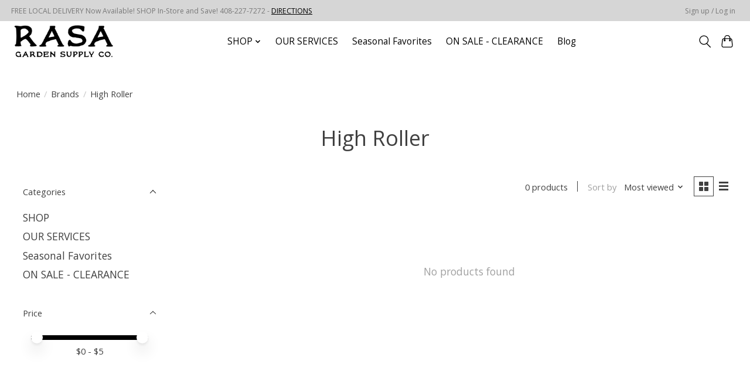

--- FILE ---
content_type: text/html;charset=utf-8
request_url: https://www.rasahydroponics.com/brands/high-roller/
body_size: 10588
content:
<!DOCTYPE html>
<html lang="us">
  <head>
    <meta charset="utf-8"/>
<!-- [START] 'blocks/head.rain' -->
<!--

  (c) 2008-2026 Lightspeed Netherlands B.V.
  http://www.lightspeedhq.com
  Generated: 20-01-2026 @ 11:30:25

-->
<link rel="canonical" href="https://www.rasahydroponics.com/brands/high-roller/"/>
<link rel="alternate" href="https://www.rasahydroponics.com/index.rss" type="application/rss+xml" title="New products"/>
<meta name="robots" content="noodp,noydir"/>
<meta name="google-site-verification" content="rA4MZ6DBcspwh5CMIJytiDGw3Kt6zkk0QKonaXOHzro"/>
<meta property="og:url" content="https://www.rasahydroponics.com/brands/high-roller/?source=facebook"/>
<meta property="og:site_name" content="RASA Garden Supply Company"/>
<meta property="og:title" content="High Roller"/>
<meta property="og:description" content="Supplier of Greenhouse, Indoor, and Organic Garden Supplies. Amazing Soil Blends, Compost, Amendments, Plant Lighting, Environmental Control, and Hydroponic Sys"/>
<!--[if lt IE 9]>
<script src="https://cdn.shoplightspeed.com/assets/html5shiv.js?2025-02-20"></script>
<![endif]-->
<!-- [END] 'blocks/head.rain' -->
    
    
    <title>High Roller - RASA Garden Supply Company</title>
    <meta name="description" content="Supplier of Greenhouse, Indoor, and Organic Garden Supplies. Amazing Soil Blends, Compost, Amendments, Plant Lighting, Environmental Control, and Hydroponic Sys" />
    <meta name="keywords" content="High, Roller, led grow light,microgreens,organic soil,organic amendments,coconut coir,foxfarm,soil,soilless,coco perlite,nutrients,plants,growing,garden,farm,indoor,grow,fan,dehumidifier." />
    <meta http-equiv="X-UA-Compatible" content="IE=edge">
    <meta name="viewport" content="width=device-width, initial-scale=1">
    <meta name="apple-mobile-web-app-capable" content="yes">
    <meta name="apple-mobile-web-app-status-bar-style" content="black">
    
    <script>document.getElementsByTagName("html")[0].className += " js";</script>

    <link rel="shortcut icon" href="https://cdn.shoplightspeed.com/shops/607958/themes/13296/v/1045953/assets/favicon.png?20250319152101" type="image/x-icon" />
    <link href='//fonts.googleapis.com/css?family=Open%20Sans:400,300,600&display=swap' rel='stylesheet' type='text/css'>
    <link href='//fonts.googleapis.com/css?family=Open%20Sans:400,300,600&display=swap' rel='stylesheet' type='text/css'>
    <link rel="stylesheet" href="https://cdn.shoplightspeed.com/assets/gui-2-0.css?2025-02-20" />
    <link rel="stylesheet" href="https://cdn.shoplightspeed.com/assets/gui-responsive-2-0.css?2025-02-20" />
    <link id="lightspeedframe" rel="stylesheet" href="https://cdn.shoplightspeed.com/shops/607958/themes/13296/assets/style.css?2025101322523920210104183204" />
    <!-- browsers not supporting CSS variables -->
    <script>
      if(!('CSS' in window) || !CSS.supports('color', 'var(--color-var)')) {var cfStyle = document.getElementById('lightspeedframe');if(cfStyle) {var href = cfStyle.getAttribute('href');href = href.replace('style.css', 'style-fallback.css');cfStyle.setAttribute('href', href);}}
    </script>
    <link rel="stylesheet" href="https://cdn.shoplightspeed.com/shops/607958/themes/13296/assets/settings.css?2025101322523920210104183204" />
    <link rel="stylesheet" href="https://cdn.shoplightspeed.com/shops/607958/themes/13296/assets/custom.css?2025101322523920210104183204" />

    <script src="https://cdn.shoplightspeed.com/assets/jquery-3-7-1.js?2025-02-20"></script>
    <script src="https://cdn.shoplightspeed.com/assets/jquery-ui-1-14-1.js?2025-02-20"></script>

  </head>
  <body>
    
          <header class="main-header main-header--mobile js-main-header position-relative">
  <div class="main-header__top-section">
    <div class="main-header__nav-grid justify-between@md container max-width-lg text-xs padding-y-xxs">
      <div>FREE LOCAL DELIVERY Now Available! SHOP In-Store and Save! 408-227-7272  -  <a href="https://www.rasahydroponics.com/service/">DIRECTIONS</a></div>
      <ul class="main-header__list flex-grow flex-basis-0 justify-end@md display@md">        
                
                        <li class="main-header__item"><a href="https://www.rasahydroponics.com/account/" class="main-header__link" title="My account">Sign up / Log in</a></li>
      </ul>
    </div>
  </div>
  <div class="main-header__mobile-content container max-width-lg">
          <a href="https://www.rasahydroponics.com/" class="main-header__logo" title="RASA Garden Supply Company Urban Garden Supplies San Jose CA">
        <img src="https://cdn.shoplightspeed.com/shops/607958/themes/13296/v/1043271/assets/logo.png?20250110030458" alt="RASA Garden Supply Company Urban Garden Supplies San Jose CA">
                <img src="https://cdn.shoplightspeed.com/shops/607958/themes/13296/assets/logo-white.png?2025101322523920210104183204" class="main-header__logo-white" alt="RASA Garden Supply Company Urban Garden Supplies San Jose CA">
              </a>
        
    <div class="flex items-center">
            <button class="reset main-header__mobile-btn js-tab-focus" aria-controls="cartDrawer">
        <svg class="icon" viewBox="0 0 24 25" fill="none"><title>Toggle cart</title><path d="M2.90171 9.65153C3.0797 8.00106 4.47293 6.75 6.13297 6.75H17.867C19.527 6.75 20.9203 8.00105 21.0982 9.65153L22.1767 19.6515C22.3839 21.5732 20.8783 23.25 18.9454 23.25H5.05454C3.1217 23.25 1.61603 21.5732 1.82328 19.6515L2.90171 9.65153Z" stroke="currentColor" stroke-width="1.5" fill="none"/>
        <path d="M7.19995 9.6001V5.7001C7.19995 2.88345 9.4833 0.600098 12.3 0.600098C15.1166 0.600098 17.4 2.88345 17.4 5.7001V9.6001" stroke="currentColor" stroke-width="1.5" fill="none"/>
        <circle cx="7.19996" cy="10.2001" r="1.8" fill="currentColor"/>
        <ellipse cx="17.4" cy="10.2001" rx="1.8" ry="1.8" fill="currentColor"/></svg>
        <span class="sr-only">Cart</span>
              </button>

      <button class="reset anim-menu-btn js-anim-menu-btn main-header__nav-control js-tab-focus" aria-label="Toggle menu">
        <i class="anim-menu-btn__icon anim-menu-btn__icon--close" aria-hidden="true"></i>
      </button>
    </div>
  </div>

  <div class="main-header__nav" role="navigation">
    <div class="main-header__nav-grid justify-between@md container max-width-lg">
      <div class="main-header__nav-logo-wrapper flex-shrink-0">
        
                  <a href="https://www.rasahydroponics.com/" class="main-header__logo" title="RASA Garden Supply Company Urban Garden Supplies San Jose CA">
            <img src="https://cdn.shoplightspeed.com/shops/607958/themes/13296/v/1043271/assets/logo.png?20250110030458" alt="RASA Garden Supply Company Urban Garden Supplies San Jose CA">
                        <img src="https://cdn.shoplightspeed.com/shops/607958/themes/13296/assets/logo-white.png?2025101322523920210104183204" class="main-header__logo-white" alt="RASA Garden Supply Company Urban Garden Supplies San Jose CA">
                      </a>
              </div>
      
      <form action="https://www.rasahydroponics.com/search/" method="get" role="search" class="padding-y-md hide@md">
        <label class="sr-only" for="searchInputMobile">Search</label>
        <input class="header-v3__nav-form-control form-control width-100%" value="" autocomplete="off" type="search" name="q" id="searchInputMobile" placeholder="Search...">
      </form>

      <ul class="main-header__list flex-grow flex-basis-0 flex-wrap justify-center@md">
        
        
                <li class="main-header__item js-main-nav__item">
          <a class="main-header__link js-main-nav__control" href="https://www.rasahydroponics.com/shop/">
            <span>SHOP</span>            <svg class="main-header__dropdown-icon icon" viewBox="0 0 16 16"><polygon fill="currentColor" points="8,11.4 2.6,6 4,4.6 8,8.6 12,4.6 13.4,6 "></polygon></svg>                        <i class="main-header__arrow-icon" aria-hidden="true">
              <svg class="icon" viewBox="0 0 16 16">
                <g class="icon__group" fill="none" stroke="currentColor" stroke-linecap="square" stroke-miterlimit="10" stroke-width="2">
                  <path d="M2 2l12 12" />
                  <path d="M14 2L2 14" />
                </g>
              </svg>
            </i>
                        
          </a>
                    <ul class="main-header__dropdown">
            <li class="main-header__dropdown-item"><a href="https://www.rasahydroponics.com/shop/" class="main-header__dropdown-link hide@md">All SHOP</a></li>
                        <li class="main-header__dropdown-item">
              <a class="main-header__dropdown-link" href="https://www.rasahydroponics.com/shop/seeds/">
                Seeds
                                              </a>

                          </li>
                        <li class="main-header__dropdown-item">
              <a class="main-header__dropdown-link" href="https://www.rasahydroponics.com/shop/beneficial-insects/">
                Beneficial Insects
                                              </a>

                          </li>
                        <li class="main-header__dropdown-item js-main-nav__item position-relative">
              <a class="main-header__dropdown-link js-main-nav__control flex justify-between " href="https://www.rasahydroponics.com/shop/seed-starting-cloning/">
                Seed Starting - Cloning
                <svg class="dropdown__desktop-icon icon" aria-hidden="true" viewBox="0 0 12 12"><polyline stroke-width="1" stroke="currentColor" fill="none" stroke-linecap="round" stroke-linejoin="round" points="3.5 0.5 9.5 6 3.5 11.5"></polyline></svg>                                <i class="main-header__arrow-icon" aria-hidden="true">
                  <svg class="icon" viewBox="0 0 16 16">
                    <g class="icon__group" fill="none" stroke="currentColor" stroke-linecap="square" stroke-miterlimit="10" stroke-width="2">
                      <path d="M2 2l12 12" />
                      <path d="M14 2L2 14" />
                    </g>
                  </svg>
                </i>
                              </a>

                            <ul class="main-header__dropdown">
                <li><a href="https://www.rasahydroponics.com/shop/seed-starting-cloning/" class="main-header__dropdown-link hide@md">All Seed Starting - Cloning</a></li>
                                <li><a class="main-header__dropdown-link" href="https://www.rasahydroponics.com/shop/seed-starting-cloning/lights-kits-stations/">Lights - Kits - Stations</a></li>
                                <li><a class="main-header__dropdown-link" href="https://www.rasahydroponics.com/shop/seed-starting-cloning/heat-mats/">Heat Mats</a></li>
                                <li><a class="main-header__dropdown-link" href="https://www.rasahydroponics.com/shop/seed-starting-cloning/labels-tools/">Labels - Tools</a></li>
                                <li><a class="main-header__dropdown-link" href="https://www.rasahydroponics.com/shop/seed-starting-cloning/starter-plugs-media/">Starter Plugs - Media</a></li>
                                <li><a class="main-header__dropdown-link" href="https://www.rasahydroponics.com/shop/seed-starting-cloning/rooting-hormone-cloning-solution/">Rooting Hormone - Cloning Solution</a></li>
                                <li><a class="main-header__dropdown-link" href="https://www.rasahydroponics.com/shop/seed-starting-cloning/propagation-trays-and-inserts/">Propagation Trays and Inserts</a></li>
                                <li><a class="main-header__dropdown-link" href="https://www.rasahydroponics.com/shop/seed-starting-cloning/humidity-domes/">Humidity Domes</a></li>
                                <li><a class="main-header__dropdown-link" href="https://www.rasahydroponics.com/shop/seed-starting-cloning/starter-plant-food/">Starter Plant Food</a></li>
                                <li><a class="main-header__dropdown-link" href="https://www.rasahydroponics.com/shop/seed-starting-cloning/starter-pots/">Starter Pots</a></li>
                                <li><a class="main-header__dropdown-link" href="https://www.rasahydroponics.com/shop/seed-starting-cloning/preventative-care/">Preventative Care</a></li>
                              </ul>
                          </li>
                        <li class="main-header__dropdown-item js-main-nav__item position-relative">
              <a class="main-header__dropdown-link js-main-nav__control flex justify-between " href="https://www.rasahydroponics.com/shop/growing-media/">
                Growing Media
                <svg class="dropdown__desktop-icon icon" aria-hidden="true" viewBox="0 0 12 12"><polyline stroke-width="1" stroke="currentColor" fill="none" stroke-linecap="round" stroke-linejoin="round" points="3.5 0.5 9.5 6 3.5 11.5"></polyline></svg>                                <i class="main-header__arrow-icon" aria-hidden="true">
                  <svg class="icon" viewBox="0 0 16 16">
                    <g class="icon__group" fill="none" stroke="currentColor" stroke-linecap="square" stroke-miterlimit="10" stroke-width="2">
                      <path d="M2 2l12 12" />
                      <path d="M14 2L2 14" />
                    </g>
                  </svg>
                </i>
                              </a>

                            <ul class="main-header__dropdown">
                <li><a href="https://www.rasahydroponics.com/shop/growing-media/" class="main-header__dropdown-link hide@md">All Growing Media</a></li>
                                <li><a class="main-header__dropdown-link" href="https://www.rasahydroponics.com/shop/growing-media/soil-testing-meters/">Soil Testing - Meters</a></li>
                                <li><a class="main-header__dropdown-link" href="https://www.rasahydroponics.com/shop/growing-media/soil/">Soil</a></li>
                                <li><a class="main-header__dropdown-link" href="https://www.rasahydroponics.com/shop/growing-media/bulk-soil/">Bulk Soil</a></li>
                                <li><a class="main-header__dropdown-link" href="https://www.rasahydroponics.com/shop/growing-media/soil-amendments-compost/">Soil Amendments - Compost</a></li>
                                <li><a class="main-header__dropdown-link" href="https://www.rasahydroponics.com/shop/growing-media/coco/">Coco</a></li>
                                <li><a class="main-header__dropdown-link" href="https://www.rasahydroponics.com/shop/growing-media/hydroton-lightweight-aggregate-leca/">Hydroton Lightweight Aggregate LECA</a></li>
                                <li><a class="main-header__dropdown-link" href="https://www.rasahydroponics.com/shop/growing-media/rockwool/">Rockwool</a></li>
                                <li><a class="main-header__dropdown-link" href="https://www.rasahydroponics.com/shop/growing-media/mulch-cover-crop-living-mulch/">Mulch - Cover Crop - Living Mulch</a></li>
                              </ul>
                          </li>
                        <li class="main-header__dropdown-item js-main-nav__item position-relative">
              <a class="main-header__dropdown-link js-main-nav__control flex justify-between " href="https://www.rasahydroponics.com/shop/pots-planters/">
                Pots - Planters
                <svg class="dropdown__desktop-icon icon" aria-hidden="true" viewBox="0 0 12 12"><polyline stroke-width="1" stroke="currentColor" fill="none" stroke-linecap="round" stroke-linejoin="round" points="3.5 0.5 9.5 6 3.5 11.5"></polyline></svg>                                <i class="main-header__arrow-icon" aria-hidden="true">
                  <svg class="icon" viewBox="0 0 16 16">
                    <g class="icon__group" fill="none" stroke="currentColor" stroke-linecap="square" stroke-miterlimit="10" stroke-width="2">
                      <path d="M2 2l12 12" />
                      <path d="M14 2L2 14" />
                    </g>
                  </svg>
                </i>
                              </a>

                            <ul class="main-header__dropdown">
                <li><a href="https://www.rasahydroponics.com/shop/pots-planters/" class="main-header__dropdown-link hide@md">All Pots - Planters</a></li>
                                <li><a class="main-header__dropdown-link" href="https://www.rasahydroponics.com/shop/pots-planters/planter-accessories/">Planter Accessories</a></li>
                                <li><a class="main-header__dropdown-link" href="https://www.rasahydroponics.com/shop/pots-planters/starter-pots/">Starter Pots</a></li>
                                <li><a class="main-header__dropdown-link" href="https://www.rasahydroponics.com/shop/pots-planters/biodegradable-pots/">Biodegradable Pots</a></li>
                                <li><a class="main-header__dropdown-link" href="https://www.rasahydroponics.com/shop/pots-planters/nursery-pots/">Nursery Pots</a></li>
                                <li><a class="main-header__dropdown-link" href="https://www.rasahydroponics.com/shop/pots-planters/fabric-pots/">Fabric Pots</a></li>
                                <li><a class="main-header__dropdown-link" href="https://www.rasahydroponics.com/shop/pots-planters/raised-beds/">Raised Beds</a></li>
                                <li><a class="main-header__dropdown-link" href="https://www.rasahydroponics.com/shop/pots-planters/decorative-planters/">Decorative Planters</a></li>
                                <li><a class="main-header__dropdown-link" href="https://www.rasahydroponics.com/shop/pots-planters/hanging-baskets/">Hanging Baskets</a></li>
                                <li><a class="main-header__dropdown-link" href="https://www.rasahydroponics.com/shop/pots-planters/hydroponics-pots/">Hydroponics Pots</a></li>
                              </ul>
                          </li>
                        <li class="main-header__dropdown-item js-main-nav__item position-relative">
              <a class="main-header__dropdown-link js-main-nav__control flex justify-between " href="https://www.rasahydroponics.com/shop/fertilizer-nutrients/">
                Fertilizer - Nutrients
                <svg class="dropdown__desktop-icon icon" aria-hidden="true" viewBox="0 0 12 12"><polyline stroke-width="1" stroke="currentColor" fill="none" stroke-linecap="round" stroke-linejoin="round" points="3.5 0.5 9.5 6 3.5 11.5"></polyline></svg>                                <i class="main-header__arrow-icon" aria-hidden="true">
                  <svg class="icon" viewBox="0 0 16 16">
                    <g class="icon__group" fill="none" stroke="currentColor" stroke-linecap="square" stroke-miterlimit="10" stroke-width="2">
                      <path d="M2 2l12 12" />
                      <path d="M14 2L2 14" />
                    </g>
                  </svg>
                </i>
                              </a>

                            <ul class="main-header__dropdown">
                <li><a href="https://www.rasahydroponics.com/shop/fertilizer-nutrients/" class="main-header__dropdown-link hide@md">All Fertilizer - Nutrients</a></li>
                                <li><a class="main-header__dropdown-link" href="https://www.rasahydroponics.com/shop/fertilizer-nutrients/liquid-nutrients/">Liquid Nutrients</a></li>
                                <li><a class="main-header__dropdown-link" href="https://www.rasahydroponics.com/shop/fertilizer-nutrients/soluble-powder/">Soluble Powder</a></li>
                                <li><a class="main-header__dropdown-link" href="https://www.rasahydroponics.com/shop/fertilizer-nutrients/granular-slow-release/">Granular Slow Release</a></li>
                              </ul>
                          </li>
                        <li class="main-header__dropdown-item">
              <a class="main-header__dropdown-link" href="https://www.rasahydroponics.com/shop/mushroom-cultivation/">
                Mushroom Cultivation
                                              </a>

                          </li>
                        <li class="main-header__dropdown-item js-main-nav__item position-relative">
              <a class="main-header__dropdown-link js-main-nav__control flex justify-between " href="https://www.rasahydroponics.com/shop/indoor-greenhouse-equipment/">
                Indoor - Greenhouse Equipment
                <svg class="dropdown__desktop-icon icon" aria-hidden="true" viewBox="0 0 12 12"><polyline stroke-width="1" stroke="currentColor" fill="none" stroke-linecap="round" stroke-linejoin="round" points="3.5 0.5 9.5 6 3.5 11.5"></polyline></svg>                                <i class="main-header__arrow-icon" aria-hidden="true">
                  <svg class="icon" viewBox="0 0 16 16">
                    <g class="icon__group" fill="none" stroke="currentColor" stroke-linecap="square" stroke-miterlimit="10" stroke-width="2">
                      <path d="M2 2l12 12" />
                      <path d="M14 2L2 14" />
                    </g>
                  </svg>
                </i>
                              </a>

                            <ul class="main-header__dropdown">
                <li><a href="https://www.rasahydroponics.com/shop/indoor-greenhouse-equipment/" class="main-header__dropdown-link hide@md">All Indoor - Greenhouse Equipment</a></li>
                                <li><a class="main-header__dropdown-link" href="https://www.rasahydroponics.com/shop/indoor-greenhouse-equipment/indoor-grow-tent-system-kits/">Indoor Grow Tent System KITS</a></li>
                                <li><a class="main-header__dropdown-link" href="https://www.rasahydroponics.com/shop/indoor-greenhouse-equipment/grow-tents/">Grow Tents</a></li>
                                <li><a class="main-header__dropdown-link" href="https://www.rasahydroponics.com/shop/indoor-greenhouse-equipment/timers-controllers/">Timers - Controllers</a></li>
                                <li><a class="main-header__dropdown-link" href="https://www.rasahydroponics.com/shop/indoor-greenhouse-equipment/grow-lights/">Grow Lights</a></li>
                                <li><a class="main-header__dropdown-link" href="https://www.rasahydroponics.com/shop/indoor-greenhouse-equipment/exhaust-fans-circulation-fans/">Exhaust Fans - Circulation Fans </a></li>
                                <li><a class="main-header__dropdown-link" href="https://www.rasahydroponics.com/shop/indoor-greenhouse-equipment/air-filtration-purification-odor/">Air Filtration - Purification - ODOR</a></li>
                                <li><a class="main-header__dropdown-link" href="https://www.rasahydroponics.com/shop/indoor-greenhouse-equipment/ducting-and-accessories/">Ducting and Accessories</a></li>
                                <li><a class="main-header__dropdown-link" href="https://www.rasahydroponics.com/shop/indoor-greenhouse-equipment/air-conditioners-heaters/">Air Conditioners - Heaters</a></li>
                                <li><a class="main-header__dropdown-link" href="https://www.rasahydroponics.com/shop/indoor-greenhouse-equipment/dehumidifiers-and-humidifiers/">Dehumidifiers and Humidifiers</a></li>
                                <li><a class="main-header__dropdown-link" href="https://www.rasahydroponics.com/shop/indoor-greenhouse-equipment/co2-supplementation/">Co2 Supplementation</a></li>
                                <li><a class="main-header__dropdown-link" href="https://www.rasahydroponics.com/shop/indoor-greenhouse-equipment/thermometers-hygrometers/">Thermometers-Hygrometers</a></li>
                              </ul>
                          </li>
                        <li class="main-header__dropdown-item js-main-nav__item position-relative">
              <a class="main-header__dropdown-link js-main-nav__control flex justify-between " href="https://www.rasahydroponics.com/shop/irrigation-water-quality/">
                Irrigation - Water Quality
                <svg class="dropdown__desktop-icon icon" aria-hidden="true" viewBox="0 0 12 12"><polyline stroke-width="1" stroke="currentColor" fill="none" stroke-linecap="round" stroke-linejoin="round" points="3.5 0.5 9.5 6 3.5 11.5"></polyline></svg>                                <i class="main-header__arrow-icon" aria-hidden="true">
                  <svg class="icon" viewBox="0 0 16 16">
                    <g class="icon__group" fill="none" stroke="currentColor" stroke-linecap="square" stroke-miterlimit="10" stroke-width="2">
                      <path d="M2 2l12 12" />
                      <path d="M14 2L2 14" />
                    </g>
                  </svg>
                </i>
                              </a>

                            <ul class="main-header__dropdown">
                <li><a href="https://www.rasahydroponics.com/shop/irrigation-water-quality/" class="main-header__dropdown-link hide@md">All Irrigation - Water Quality</a></li>
                                <li><a class="main-header__dropdown-link" href="https://www.rasahydroponics.com/shop/irrigation-water-quality/water-testers-meters-monitors/">Water Testers - Meters - Monitors</a></li>
                                <li><a class="main-header__dropdown-link" href="https://www.rasahydroponics.com/shop/irrigation-water-quality/water-filtration-and-fittings/">Water Filtration and Fittings</a></li>
                                <li><a class="main-header__dropdown-link" href="https://www.rasahydroponics.com/shop/irrigation-water-quality/hand-watering-tools/">Hand Watering Tools</a></li>
                                <li><a class="main-header__dropdown-link" href="https://www.rasahydroponics.com/shop/irrigation-water-quality/hydro-systems-trays-reservoirs/">Hydro Systems - Trays - Reservoirs</a></li>
                                <li><a class="main-header__dropdown-link" href="https://www.rasahydroponics.com/shop/irrigation-water-quality/irrigation-controllers-timers/">Irrigation Controllers - Timers</a></li>
                                <li><a class="main-header__dropdown-link" href="https://www.rasahydroponics.com/shop/irrigation-water-quality/water-pumps/">Water Pumps</a></li>
                                <li><a class="main-header__dropdown-link" href="https://www.rasahydroponics.com/shop/irrigation-water-quality/fertilizer-dosers-injectors/">Fertilizer Dosers - Injectors</a></li>
                                <li><a class="main-header__dropdown-link" href="https://www.rasahydroponics.com/shop/irrigation-water-quality/aeration-supplies/">Aeration Supplies</a></li>
                                <li><a class="main-header__dropdown-link" href="https://www.rasahydroponics.com/shop/irrigation-water-quality/irrigation-fittings-and-tubing/">Irrigation Fittings and Tubing</a></li>
                              </ul>
                          </li>
                        <li class="main-header__dropdown-item js-main-nav__item position-relative">
              <a class="main-header__dropdown-link js-main-nav__control flex justify-between " href="https://www.rasahydroponics.com/shop/pest-and-disease-control/">
                Pest and Disease Control
                <svg class="dropdown__desktop-icon icon" aria-hidden="true" viewBox="0 0 12 12"><polyline stroke-width="1" stroke="currentColor" fill="none" stroke-linecap="round" stroke-linejoin="round" points="3.5 0.5 9.5 6 3.5 11.5"></polyline></svg>                                <i class="main-header__arrow-icon" aria-hidden="true">
                  <svg class="icon" viewBox="0 0 16 16">
                    <g class="icon__group" fill="none" stroke="currentColor" stroke-linecap="square" stroke-miterlimit="10" stroke-width="2">
                      <path d="M2 2l12 12" />
                      <path d="M14 2L2 14" />
                    </g>
                  </svg>
                </i>
                              </a>

                            <ul class="main-header__dropdown">
                <li><a href="https://www.rasahydroponics.com/shop/pest-and-disease-control/" class="main-header__dropdown-link hide@md">All Pest and Disease Control</a></li>
                                <li><a class="main-header__dropdown-link" href="https://www.rasahydroponics.com/shop/pest-and-disease-control/insecticides/">Insecticides</a></li>
                                <li><a class="main-header__dropdown-link" href="https://www.rasahydroponics.com/shop/pest-and-disease-control/fungicides/">Fungicides</a></li>
                                <li><a class="main-header__dropdown-link" href="https://www.rasahydroponics.com/shop/pest-and-disease-control/herbicides-weed-killer/">Herbicides - Weed Killer</a></li>
                                <li><a class="main-header__dropdown-link" href="https://www.rasahydroponics.com/shop/pest-and-disease-control/bactericides/">Bactericides</a></li>
                                <li><a class="main-header__dropdown-link" href="https://www.rasahydroponics.com/shop/pest-and-disease-control/miticides/">Miticides</a></li>
                                <li><a class="main-header__dropdown-link" href="https://www.rasahydroponics.com/shop/pest-and-disease-control/traps-lures-repellents/">Traps - Lures - Repellents</a></li>
                                <li><a class="main-header__dropdown-link" href="https://www.rasahydroponics.com/shop/pest-and-disease-control/repellents/">Repellents</a></li>
                                <li><a class="main-header__dropdown-link" href="https://www.rasahydroponics.com/shop/pest-and-disease-control/guards-fencing/">Guards - Fencing</a></li>
                                <li><a class="main-header__dropdown-link" href="https://www.rasahydroponics.com/shop/pest-and-disease-control/sanitizers-cleaners/">Sanitizers - Cleaners</a></li>
                              </ul>
                          </li>
                        <li class="main-header__dropdown-item js-main-nav__item position-relative">
              <a class="main-header__dropdown-link js-main-nav__control flex justify-between " href="https://www.rasahydroponics.com/shop/harvest/">
                Harvest
                <svg class="dropdown__desktop-icon icon" aria-hidden="true" viewBox="0 0 12 12"><polyline stroke-width="1" stroke="currentColor" fill="none" stroke-linecap="round" stroke-linejoin="round" points="3.5 0.5 9.5 6 3.5 11.5"></polyline></svg>                                <i class="main-header__arrow-icon" aria-hidden="true">
                  <svg class="icon" viewBox="0 0 16 16">
                    <g class="icon__group" fill="none" stroke="currentColor" stroke-linecap="square" stroke-miterlimit="10" stroke-width="2">
                      <path d="M2 2l12 12" />
                      <path d="M14 2L2 14" />
                    </g>
                  </svg>
                </i>
                              </a>

                            <ul class="main-header__dropdown">
                <li><a href="https://www.rasahydroponics.com/shop/harvest/" class="main-header__dropdown-link hide@md">All Harvest</a></li>
                                <li><a class="main-header__dropdown-link" href="https://www.rasahydroponics.com/shop/harvest/dry-racks/">Dry Racks</a></li>
                                <li><a class="main-header__dropdown-link" href="https://www.rasahydroponics.com/shop/harvest/trimming-tools/">Trimming Tools</a></li>
                                <li><a class="main-header__dropdown-link" href="https://www.rasahydroponics.com/shop/harvest/food-storage/">Food Storage</a></li>
                                <li><a class="main-header__dropdown-link" href="https://www.rasahydroponics.com/shop/harvest/backpacks-duffles/">Backpacks - Duffles</a></li>
                                <li><a class="main-header__dropdown-link" href="https://www.rasahydroponics.com/shop/harvest/cleaning/">Cleaning</a></li>
                                <li><a class="main-header__dropdown-link" href="https://www.rasahydroponics.com/shop/harvest/natural-oil-extraction/">Natural Oil Extraction</a></li>
                                <li><a class="main-header__dropdown-link" href="https://www.rasahydroponics.com/shop/harvest/automatic-trimmers/">Automatic Trimmers</a></li>
                              </ul>
                          </li>
                        <li class="main-header__dropdown-item js-main-nav__item position-relative">
              <a class="main-header__dropdown-link js-main-nav__control flex justify-between " href="https://www.rasahydroponics.com/shop/plant-care/">
                Plant Care
                <svg class="dropdown__desktop-icon icon" aria-hidden="true" viewBox="0 0 12 12"><polyline stroke-width="1" stroke="currentColor" fill="none" stroke-linecap="round" stroke-linejoin="round" points="3.5 0.5 9.5 6 3.5 11.5"></polyline></svg>                                <i class="main-header__arrow-icon" aria-hidden="true">
                  <svg class="icon" viewBox="0 0 16 16">
                    <g class="icon__group" fill="none" stroke="currentColor" stroke-linecap="square" stroke-miterlimit="10" stroke-width="2">
                      <path d="M2 2l12 12" />
                      <path d="M14 2L2 14" />
                    </g>
                  </svg>
                </i>
                              </a>

                            <ul class="main-header__dropdown">
                <li><a href="https://www.rasahydroponics.com/shop/plant-care/" class="main-header__dropdown-link hide@md">All Plant Care</a></li>
                                <li><a class="main-header__dropdown-link" href="https://www.rasahydroponics.com/shop/plant-care/foliar-sprays/">Foliar Sprays</a></li>
                                <li><a class="main-header__dropdown-link" href="https://www.rasahydroponics.com/shop/plant-care/measurement/">Measurement</a></li>
                                <li><a class="main-header__dropdown-link" href="https://www.rasahydroponics.com/shop/plant-care/sprayers/">Sprayers</a></li>
                                <li><a class="main-header__dropdown-link" href="https://www.rasahydroponics.com/shop/plant-care/microscopes/">Microscopes</a></li>
                                <li><a class="main-header__dropdown-link" href="https://www.rasahydroponics.com/shop/plant-care/tools/">Tools</a></li>
                                <li><a class="main-header__dropdown-link" href="https://www.rasahydroponics.com/shop/plant-care/plant-support/">Plant Support</a></li>
                                <li><a class="main-header__dropdown-link" href="https://www.rasahydroponics.com/shop/plant-care/protective-work-gear/">Protective - Work Gear</a></li>
                                <li><a class="main-header__dropdown-link" href="https://www.rasahydroponics.com/shop/plant-care/cleaning-supplies/">Cleaning Supplies</a></li>
                              </ul>
                          </li>
                      </ul>
                  </li>
                <li class="main-header__item">
          <a class="main-header__link" href="https://www.rasahydroponics.com/our-services/">
            OUR SERVICES                                    
          </a>
                  </li>
                <li class="main-header__item">
          <a class="main-header__link" href="https://www.rasahydroponics.com/seasonal-favorites/">
            Seasonal Favorites                                    
          </a>
                  </li>
                <li class="main-header__item">
          <a class="main-header__link" href="https://www.rasahydroponics.com/on-sale-clearance/">
            ON SALE - CLEARANCE                                    
          </a>
                  </li>
        
        
                              <li class="main-header__item">
              <a class="main-header__link" href="https://www.rasahydroponics.com/blogs/articles/">Blog</a>
            </li>
                  
        
                
        <li class="main-header__item hide@md">
          <ul class="main-header__list main-header__list--mobile-items">        
            
                                    <li class="main-header__item"><a href="https://www.rasahydroponics.com/account/" class="main-header__link" title="My account">Sign up / Log in</a></li>
          </ul>
        </li>
        
      </ul>

      <ul class="main-header__list flex-shrink-0 justify-end@md display@md">
        <li class="main-header__item">
          
          <button class="reset switch-icon main-header__link main-header__link--icon js-toggle-search js-switch-icon js-tab-focus" aria-label="Toggle icon">
            <svg class="icon switch-icon__icon--a" viewBox="0 0 24 25"><title>Toggle search</title><path fill-rule="evenodd" clip-rule="evenodd" d="M17.6032 9.55171C17.6032 13.6671 14.267 17.0033 10.1516 17.0033C6.03621 17.0033 2.70001 13.6671 2.70001 9.55171C2.70001 5.4363 6.03621 2.1001 10.1516 2.1001C14.267 2.1001 17.6032 5.4363 17.6032 9.55171ZM15.2499 16.9106C13.8031 17.9148 12.0461 18.5033 10.1516 18.5033C5.20779 18.5033 1.20001 14.4955 1.20001 9.55171C1.20001 4.60787 5.20779 0.600098 10.1516 0.600098C15.0955 0.600098 19.1032 4.60787 19.1032 9.55171C19.1032 12.0591 18.0724 14.3257 16.4113 15.9507L23.2916 22.8311C23.5845 23.1239 23.5845 23.5988 23.2916 23.8917C22.9987 24.1846 22.5239 24.1846 22.231 23.8917L15.2499 16.9106Z" fill="currentColor"/></svg>

            <svg class="icon switch-icon__icon--b" viewBox="0 0 32 32"><title>Toggle search</title><g fill="none" stroke="currentColor" stroke-miterlimit="10" stroke-linecap="round" stroke-linejoin="round" stroke-width="2"><line x1="27" y1="5" x2="5" y2="27"></line><line x1="27" y1="27" x2="5" y2="5"></line></g></svg>
          </button>

        </li>
                <li class="main-header__item">
          <a href="#0" class="main-header__link main-header__link--icon" aria-controls="cartDrawer">
            <svg class="icon" viewBox="0 0 24 25" fill="none"><title>Toggle cart</title><path d="M2.90171 9.65153C3.0797 8.00106 4.47293 6.75 6.13297 6.75H17.867C19.527 6.75 20.9203 8.00105 21.0982 9.65153L22.1767 19.6515C22.3839 21.5732 20.8783 23.25 18.9454 23.25H5.05454C3.1217 23.25 1.61603 21.5732 1.82328 19.6515L2.90171 9.65153Z" stroke="currentColor" stroke-width="1.5" fill="none"/>
            <path d="M7.19995 9.6001V5.7001C7.19995 2.88345 9.4833 0.600098 12.3 0.600098C15.1166 0.600098 17.4 2.88345 17.4 5.7001V9.6001" stroke="currentColor" stroke-width="1.5" fill="none"/>
            <circle cx="7.19996" cy="10.2001" r="1.8" fill="currentColor"/>
            <ellipse cx="17.4" cy="10.2001" rx="1.8" ry="1.8" fill="currentColor"/></svg>
            <span class="sr-only">Cart</span>
                      </a>
        </li>
      </ul>
      
    	<div class="main-header__search-form bg">
        <form action="https://www.rasahydroponics.com/search/" method="get" role="search" class="container max-width-lg">
          <label class="sr-only" for="searchInput">Search</label>
          <input class="header-v3__nav-form-control form-control width-100%" value="" autocomplete="off" type="search" name="q" id="searchInput" placeholder="Search...">
        </form>
      </div>
      
    </div>
  </div>
</header>

<div class="drawer dr-cart js-drawer" id="cartDrawer">
  <div class="drawer__content bg shadow-md flex flex-column" role="alertdialog" aria-labelledby="drawer-cart-title">
    <header class="flex items-center justify-between flex-shrink-0 padding-x-md padding-y-md">
      <h1 id="drawer-cart-title" class="text-base text-truncate">Shopping cart</h1>

      <button class="reset drawer__close-btn js-drawer__close js-tab-focus">
        <svg class="icon icon--xs" viewBox="0 0 16 16"><title>Close cart panel</title><g stroke-width="2" stroke="currentColor" fill="none" stroke-linecap="round" stroke-linejoin="round" stroke-miterlimit="10"><line x1="13.5" y1="2.5" x2="2.5" y2="13.5"></line><line x1="2.5" y1="2.5" x2="13.5" y2="13.5"></line></g></svg>
      </button>
    </header>

    <div class="drawer__body padding-x-md padding-bottom-sm js-drawer__body">
            <p class="margin-y-xxxl color-contrast-medium text-sm text-center">Your cart is currently empty</p>
          </div>

    <footer class="padding-x-md padding-y-md flex-shrink-0">
      <p class="text-sm text-center color-contrast-medium margin-bottom-sm">Safely pay with:</p>
      <p class="text-sm flex flex-wrap gap-xs text-xs@md justify-center">
                  <a href="https://www.rasahydroponics.com/service/payment-methods/" title="PayPal">
            <img src="https://cdn.shoplightspeed.com/assets/icon-payment-paypalcp.png?2025-02-20" alt="PayPal" height="16" />
          </a>
                  <a href="https://www.rasahydroponics.com/service/payment-methods/" title="Venmo">
            <img src="https://cdn.shoplightspeed.com/assets/icon-payment-venmo.png?2025-02-20" alt="Venmo" height="16" />
          </a>
                  <a href="https://www.rasahydroponics.com/service/payment-methods/" title="Credit Card">
            <img src="https://cdn.shoplightspeed.com/assets/icon-payment-creditcard.png?2025-02-20" alt="Credit Card" height="16" />
          </a>
                  <a href="https://www.rasahydroponics.com/service/payment-methods/" title="PayPal Pay Later">
            <img src="https://cdn.shoplightspeed.com/assets/icon-payment-paypallater.png?2025-02-20" alt="PayPal Pay Later" height="16" />
          </a>
              </p>
    </footer>
  </div>
</div>            <section class="collection-page__intro container max-width-lg">
  <div class="padding-y-lg">
    <nav class="breadcrumbs text-sm" aria-label="Breadcrumbs">
  <ol class="flex flex-wrap gap-xxs">
    <li class="breadcrumbs__item">
    	<a href="https://www.rasahydroponics.com/" class="color-inherit text-underline-hover">Home</a>
      <span class="color-contrast-low margin-left-xxs" aria-hidden="true">/</span>
    </li>
        <li class="breadcrumbs__item">
            <a href="https://www.rasahydroponics.com/brands/" class="color-inherit text-underline-hover">Brands</a>
      <span class="color-contrast-low margin-left-xxs" aria-hidden="true">/</span>
          </li>
        <li class="breadcrumbs__item" aria-current="page">
            High Roller
          </li>
      </ol>
</nav>  </div>
  
  <h1 class="text-center">High Roller</h1>

  </section>

<section class="collection-page__content padding-y-lg">
  <div class="container max-width-lg">
    <div class="margin-bottom-md hide@md no-js:is-hidden">
      <button class="btn btn--subtle width-100%" aria-controls="filter-panel">Show filters</button>
    </div>
  
    <div class="flex@md">
      <aside class="sidebar sidebar--collection-filters sidebar--colection-filters sidebar--static@md js-sidebar" data-static-class="sidebar--sticky-on-desktop" id="filter-panel" aria-labelledby="filter-panel-title">
        <div class="sidebar__panel">
          <header class="sidebar__header z-index-2">
            <h1 class="text-md text-truncate" id="filter-panel-title">Filters</h1>
      
            <button class="reset sidebar__close-btn js-sidebar__close-btn js-tab-focus">
              <svg class="icon" viewBox="0 0 16 16"><title>Close panel</title><g stroke-width="1" stroke="currentColor" fill="none" stroke-linecap="round" stroke-linejoin="round" stroke-miterlimit="10"><line x1="13.5" y1="2.5" x2="2.5" y2="13.5"></line><line x1="2.5" y1="2.5" x2="13.5" y2="13.5"></line></g></svg>
            </button>
          </header>
      		
          <form action="https://www.rasahydroponics.com/brands/high-roller/" method="get" class="position-relative z-index-1">
            <input type="hidden" name="mode" value="grid" id="filter_form_mode" />
            <input type="hidden" name="limit" value="24" id="filter_form_limit" />
            <input type="hidden" name="sort" value="popular" id="filter_form_sort" />

            <ul class="accordion js-accordion">
                            <li class="accordion__item accordion__item--is-open js-accordion__item">
                <button class="reset accordion__header padding-y-sm padding-x-md padding-x-xs@md js-tab-focus" type="button">
                  <div>
                    <div class="text-sm@md">Categories</div>
                  </div>

                  <svg class="icon accordion__icon-arrow no-js:is-hidden" viewBox="0 0 16 16" aria-hidden="true">
                    <g class="icon__group" fill="none" stroke="currentColor" stroke-linecap="square" stroke-miterlimit="10">
                      <path d="M2 2l12 12" />
                      <path d="M14 2L2 14" />
                    </g>
                  </svg>
                </button>
            
                <div class="accordion__panel js-accordion__panel">
                  <div class="padding-top-xxxs padding-x-md padding-bottom-md padding-x-xs@md">
                    <ul class="filter__categories flex flex-column gap-xxs">
                                            <li class="filter-categories__item">
                        <a href="https://www.rasahydroponics.com/shop/" class="color-inherit text-underline-hover">SHOP</a>
                        
                                              </li>
                                            <li class="filter-categories__item">
                        <a href="https://www.rasahydroponics.com/our-services/" class="color-inherit text-underline-hover">OUR SERVICES</a>
                        
                                              </li>
                                            <li class="filter-categories__item">
                        <a href="https://www.rasahydroponics.com/seasonal-favorites/" class="color-inherit text-underline-hover">Seasonal Favorites</a>
                        
                                              </li>
                                            <li class="filter-categories__item">
                        <a href="https://www.rasahydroponics.com/on-sale-clearance/" class="color-inherit text-underline-hover">ON SALE - CLEARANCE</a>
                        
                                              </li>
                                          </ul>
                  </div>
                </div>
              </li>
                            
                            
                          
              <li class="accordion__item accordion__item--is-open accordion__item--is-open js-accordion__item">
                <button class="reset accordion__header padding-y-sm padding-x-md padding-x-xs@md js-tab-focus" type="button">
                  <div>
                    <div class="text-sm@md">Price</div>
                  </div>

                  <svg class="icon accordion__icon-arrow no-js:is-hidden" viewBox="0 0 16 16" aria-hidden="true">
                    <g class="icon__group" fill="none" stroke="currentColor" stroke-linecap="square" stroke-miterlimit="10">
                      <path d="M2 2l12 12" />
                      <path d="M14 2L2 14" />
                    </g>
                  </svg>
                </button>
            
                <div class="accordion__panel js-accordion__panel">
                  <div class="padding-top-xxxs padding-x-md padding-bottom-md padding-x-xs@md flex justify-center">
                    <div class="slider slider--multi-value js-slider">
                      <div class="slider__range">
                        <label class="sr-only" for="slider-min-value">Price minimum value</label>
                        <input class="slider__input" type="range" id="slider-min-value" name="min" min="0" max="5" step="1" value="0" onchange="this.form.submit()">
                      </div>
                  
                      <div class="slider__range">
                        <label class="sr-only" for="slider-max-value"> Price maximum value</label>
                        <input class="slider__input" type="range" id="slider-max-value" name="max" min="0" max="5" step="1" value="5" onchange="this.form.submit()">
                      </div>
                  
                      <div class="margin-top-xs text-center text-sm" aria-hidden="true">
                        <span class="slider__value">$<span class="js-slider__value">0</span> - $<span class="js-slider__value">5</span></span>
                      </div>
                    </div>
                  </div>
                </div>
              </li>
          
            </ul>
          </form>
        </div>
      </aside>
      
      <main class="flex-grow padding-left-xl@md">
        <form action="https://www.rasahydroponics.com/brands/high-roller/" method="get" class="flex gap-sm items-center justify-end margin-bottom-sm">
          <input type="hidden" name="min" value="0" id="filter_form_min" />
          <input type="hidden" name="max" value="5" id="filter_form_max" />
          <input type="hidden" name="brand" value="0" id="filter_form_brand" />
          <input type="hidden" name="limit" value="24" id="filter_form_limit" />
                    
          <p class="text-sm">0 products</p>

          <div class="separator"></div>

          <div class="flex items-baseline">
            <label class="text-sm color-contrast-medium margin-right-sm" for="select-sorting">Sort by</label>

            <div class="select inline-block js-select" data-trigger-class="reset text-sm text-underline-hover inline-flex items-center cursor-pointer js-tab-focus">
              <select name="sort" id="select-sorting" onchange="this.form.submit()">
                                  <option value="popular" selected="selected">Most viewed</option>
                                  <option value="newest">Newest products</option>
                                  <option value="lowest">Lowest price</option>
                                  <option value="highest">Highest price</option>
                                  <option value="asc">Name ascending</option>
                                  <option value="desc">Name descending</option>
                              </select>

              <svg class="icon icon--xxs margin-left-xxxs" aria-hidden="true" viewBox="0 0 16 16"><polygon fill="currentColor" points="8,11.4 2.6,6 4,4.6 8,8.6 12,4.6 13.4,6 "></polygon></svg>
            </div>
          </div>

          <div class="btns btns--radio btns--grid-layout js-grid-switch__controller">
            <div>
              <input type="radio" name="mode" id="radio-grid" value="grid" checked onchange="this.form.submit()">
              <label class="btns__btn btns__btn--icon" for="radio-grid">
                <svg class="icon icon--xs" viewBox="0 0 16 16">
                  <title>Grid view</title>
                  <g>
                    <path d="M6,0H1C0.4,0,0,0.4,0,1v5c0,0.6,0.4,1,1,1h5c0.6,0,1-0.4,1-1V1C7,0.4,6.6,0,6,0z"></path>
                    <path d="M15,0h-5C9.4,0,9,0.4,9,1v5c0,0.6,0.4,1,1,1h5c0.6,0,1-0.4,1-1V1C16,0.4,15.6,0,15,0z"></path>
                    <path d="M6,9H1c-0.6,0-1,0.4-1,1v5c0,0.6,0.4,1,1,1h5c0.6,0,1-0.4,1-1v-5C7,9.4,6.6,9,6,9z"></path>
                    <path d="M15,9h-5c-0.6,0-1,0.4-1,1v5c0,0.6,0.4,1,1,1h5c0.6,0,1-0.4,1-1v-5C16,9.4,15.6,9,15,9z"></path>
                  </g>
                </svg>
              </label>
            </div>

            <div>
              <input type="radio" name="mode" id="radio-list" value="list" onchange="this.form.submit()">
              <label class="btns__btn btns__btn--icon" for="radio-list">
                <svg class="icon icon--xs" viewBox="0 0 16 16">
                  <title>List view</title>
                  <g>
                    <rect width="16" height="3"></rect>
                    <rect y="6" width="16" height="3"></rect>
                    <rect y="12" width="16" height="3"></rect>
                  </g>
                </svg>
              </label>
            </div>
          </div>
        </form>

        <div>
                    <div class="margin-top-md padding-y-xl">
            <p class="color-contrast-medium text-center">No products found</p>
          </div>
                  </div>
      </main>
    </div>
  </div>
</section>


<section class="container max-width-lg">
  <div class="col-md-2 sidebar" role="complementary">

    			<div class="row" role="navigation" aria-label="Categories">
				<ul>
  				    				<li class="item">
              <span class="arrow"></span>
              <a href="https://www.rasahydroponics.com/shop/" class="itemLink"  title="SHOP">
                SHOP               </a>

                  				</li>
  				    				<li class="item">
              <span class="arrow"></span>
              <a href="https://www.rasahydroponics.com/our-services/" class="itemLink"  title="OUR SERVICES">
                OUR SERVICES               </a>

                  				</li>
  				    				<li class="item">
              <span class="arrow"></span>
              <a href="https://www.rasahydroponics.com/seasonal-favorites/" class="itemLink"  title="Seasonal Favorites">
                Seasonal Favorites               </a>

                  				</li>
  				    				<li class="item">
              <span class="arrow"></span>
              <a href="https://www.rasahydroponics.com/on-sale-clearance/" class="itemLink"  title="ON SALE - CLEARANCE">
                ON SALE - CLEARANCE               </a>

                  				</li>
  				  			</ul>
      </div>
		  </div>
</section>      <footer class="main-footer border-top">
  <div class="container max-width-lg">

        <div class="main-footer__content padding-y-xl grid gap-md">
      <div class="col-8@lg">
        <div class="grid gap-md">
          <div class="col-6@xs col-3@md">
                        <img src="https://cdn.shoplightspeed.com/shops/607958/themes/13296/v/1043271/assets/logo.png?20250110030458" class="footer-logo margin-bottom-md" alt="RASA Garden Supply Company">
                        
            
            <div class="main-footer__social-list flex flex-wrap gap-sm text-sm@md">
                            <a class="main-footer__social-btn" href="https://www.instagram.com/explore/locations/465267720/rasa-hydroponics/" target="_blank">
                <svg class="icon" viewBox="0 0 16 16"><title>Follow us on Instagram</title><g><circle fill="currentColor" cx="12.145" cy="3.892" r="0.96"></circle> <path d="M8,12c-2.206,0-4-1.794-4-4s1.794-4,4-4s4,1.794,4,4S10.206,12,8,12z M8,6C6.897,6,6,6.897,6,8 s0.897,2,2,2s2-0.897,2-2S9.103,6,8,6z"></path> <path fill="currentColor" d="M12,16H4c-2.056,0-4-1.944-4-4V4c0-2.056,1.944-4,4-4h8c2.056,0,4,1.944,4,4v8C16,14.056,14.056,16,12,16z M4,2C3.065,2,2,3.065,2,4v8c0,0.953,1.047,2,2,2h8c0.935,0,2-1.065,2-2V4c0-0.935-1.065-2-2-2H4z"></path></g></svg>
              </a>
                            
                            <a class="main-footer__social-btn" href="https://www.facebook.com/RASAHYDRO/" target="_blank">
                <svg class="icon" viewBox="0 0 16 16"><title>Follow us on Facebook</title><g><path d="M16,8.048a8,8,0,1,0-9.25,7.9V10.36H4.719V8.048H6.75V6.285A2.822,2.822,0,0,1,9.771,3.173a12.2,12.2,0,0,1,1.791.156V5.3H10.554a1.155,1.155,0,0,0-1.3,1.25v1.5h2.219l-.355,2.312H9.25v5.591A8,8,0,0,0,16,8.048Z"></path></g></svg>
              </a>
                            
                            
                      
                          </div>
          </div>

                              <div class="col-6@xs col-3@md">
            <h4 class="margin-bottom-xs text-md@md">Categories</h4>
            <ul class="grid gap-xs text-sm@md">
                            <li><a class="main-footer__link" href="https://www.rasahydroponics.com/shop/">SHOP</a></li>
                            <li><a class="main-footer__link" href="https://www.rasahydroponics.com/our-services/">OUR SERVICES</a></li>
                            <li><a class="main-footer__link" href="https://www.rasahydroponics.com/seasonal-favorites/">Seasonal Favorites</a></li>
                            <li><a class="main-footer__link" href="https://www.rasahydroponics.com/on-sale-clearance/">ON SALE - CLEARANCE</a></li>
                          </ul>
          </div>
          					
                    <div class="col-6@xs col-3@md">
            <h4 class="margin-bottom-xs text-md@md">My account</h4>
            <ul class="grid gap-xs text-sm@md">
              
                                                <li><a class="main-footer__link" href="https://www.rasahydroponics.com/account/" title="Register">Register</a></li>
                                                                <li><a class="main-footer__link" href="https://www.rasahydroponics.com/account/orders/" title="My orders">My orders</a></li>
                                                                <li><a class="main-footer__link" href="https://www.rasahydroponics.com/account/tickets/" title="My tickets">My tickets</a></li>
                                                                                                      </ul>
          </div>

                    <div class="col-6@xs col-3@md">
            <h4 class="margin-bottom-xs text-md@md">Information</h4>
            <ul class="grid gap-xs text-sm@md">
                            <li>
                <a class="main-footer__link" href="https://www.rasahydroponics.com/service/about/" title="About us" >
                  About us
                </a>
              </li>
            	              <li>
                <a class="main-footer__link" href="https://www.rasahydroponics.com/service/general-terms-conditions/" title="General terms &amp; conditions" >
                  General terms &amp; conditions
                </a>
              </li>
            	              <li>
                <a class="main-footer__link" href="https://www.rasahydroponics.com/service/disclaimer/" title="Disclaimer" >
                  Disclaimer
                </a>
              </li>
            	              <li>
                <a class="main-footer__link" href="https://www.rasahydroponics.com/service/privacy-policy/" title="Privacy policy" >
                  Privacy policy
                </a>
              </li>
            	              <li>
                <a class="main-footer__link" href="https://www.rasahydroponics.com/service/payment-methods/" title="Payment methods" >
                  Payment methods
                </a>
              </li>
            	              <li>
                <a class="main-footer__link" href="https://www.rasahydroponics.com/service/shipping-returns/" title="Shipping &amp; returns" >
                  Shipping &amp; returns
                </a>
              </li>
            	              <li>
                <a class="main-footer__link" href="https://www.rasahydroponics.com/service/" title="Customer support" >
                  Customer support
                </a>
              </li>
            	              <li>
                <a class="main-footer__link" href="https://www.rasahydroponics.com/sitemap/" title="Sitemap" >
                  Sitemap
                </a>
              </li>
            	              <li>
                <a class="main-footer__link" href="https://www.rasahydroponics.com/service/promotions/" title="Promotions" >
                  Promotions
                </a>
              </li>
            	            </ul>
          </div>
        </div>
      </div>
      
                  <form id="formNewsletter" action="https://www.rasahydroponics.com/account/newsletter/" method="post" class="newsletter col-4@lg">
        <input type="hidden" name="key" value="fd7695dc142113e607da7f474bd11310" />
        <div class="max-width-xxs">
          <div class="text-component margin-bottom-sm">
            <h4 class="text-md@md">Subscribe to our newsletter</h4>
                     </div>

          <div class="grid gap-xxxs text-sm@md">
            <input class="form-control col min-width-0" type="email" name="email" placeholder="Your email address" aria-label="E-mail">
            <button type="submit" class="btn btn--primary col-content">Subscribe</button>
          </div>
        </div>
      </form>
          </div>
  </div>

    <div class="main-footer__colophon border-top padding-y-md">
    <div class="container max-width-lg">
      <div class="flex flex-column items-center gap-sm flex-row@md justify-between@md">
        <div class="powered-by">
          <p class="text-sm text-xs@md">© Copyright 2026 RASA Garden Supply Company
                    	- Powered by
          	          		<a href="http://www.lightspeedhq.com" title="Lightspeed" target="_blank" aria-label="Powered by Lightspeed">Lightspeed</a>
          		          	          </p>
        </div>
  
        <div class="flex items-center">
                    
          <div class="payment-methods">
            <p class="text-sm flex flex-wrap gap-xs text-xs@md">
                              <a href="https://www.rasahydroponics.com/service/payment-methods/" title="PayPal" class="payment-methods__item">
                  <img src="https://cdn.shoplightspeed.com/assets/icon-payment-paypalcp.png?2025-02-20" alt="PayPal" height="16" />
                </a>
                              <a href="https://www.rasahydroponics.com/service/payment-methods/" title="Venmo" class="payment-methods__item">
                  <img src="https://cdn.shoplightspeed.com/assets/icon-payment-venmo.png?2025-02-20" alt="Venmo" height="16" />
                </a>
                              <a href="https://www.rasahydroponics.com/service/payment-methods/" title="Credit Card" class="payment-methods__item">
                  <img src="https://cdn.shoplightspeed.com/assets/icon-payment-creditcard.png?2025-02-20" alt="Credit Card" height="16" />
                </a>
                              <a href="https://www.rasahydroponics.com/service/payment-methods/" title="PayPal Pay Later" class="payment-methods__item">
                  <img src="https://cdn.shoplightspeed.com/assets/icon-payment-paypallater.png?2025-02-20" alt="PayPal Pay Later" height="16" />
                </a>
                          </p>
          </div>
          
          <ul class="main-footer__list flex flex-grow flex-basis-0 justify-end@md">        
            
                      </ul>
        </div>
      </div>
    </div>
  </div>
</footer>        <!-- [START] 'blocks/body.rain' -->
<script>
(function () {
  var s = document.createElement('script');
  s.type = 'text/javascript';
  s.async = true;
  s.src = 'https://www.rasahydroponics.com/services/stats/pageview.js';
  ( document.getElementsByTagName('head')[0] || document.getElementsByTagName('body')[0] ).appendChild(s);
})();
</script>
  <script>
    var clicky = { log: function () {
            return;
        }, goal: function () {
            return;
        }};
    var clicky_site_id = 101167001;
    (function () {
        var s = document.createElement('script');
        s.type = 'text/javascript';
        s.async = true;
        s.src = ( document.location.protocol == 'https:' ? 'https://static.getclicky.com/js' : 'http://static.getclicky.com/js' );
        ( document.getElementsByTagName('head')[0] || document.getElementsByTagName('body')[0] ).appendChild(s);
    })();
</script>
<noscript><p><img src="http://in.getclicky.com/101167001ns.gif" width="1" height="1" alt=""/></p></noscript>
<!-- [END] 'blocks/body.rain' -->
    
    <script>
    	var viewOptions = 'View options';
    </script>
		
    <script src="https://cdn.shoplightspeed.com/shops/607958/themes/13296/assets/scripts-min.js?2025101322523920210104183204"></script>
    <script src="https://cdn.shoplightspeed.com/assets/gui.js?2025-02-20"></script>
    <script src="https://cdn.shoplightspeed.com/assets/gui-responsive-2-0.js?2025-02-20"></script>
  <script>(function(){function c(){var b=a.contentDocument||a.contentWindow.document;if(b){var d=b.createElement('script');d.innerHTML="window.__CF$cv$params={r:'9c0e3d5b69abaea1',t:'MTc2ODkwODYyNS4wMDAwMDA='};var a=document.createElement('script');a.nonce='';a.src='/cdn-cgi/challenge-platform/scripts/jsd/main.js';document.getElementsByTagName('head')[0].appendChild(a);";b.getElementsByTagName('head')[0].appendChild(d)}}if(document.body){var a=document.createElement('iframe');a.height=1;a.width=1;a.style.position='absolute';a.style.top=0;a.style.left=0;a.style.border='none';a.style.visibility='hidden';document.body.appendChild(a);if('loading'!==document.readyState)c();else if(window.addEventListener)document.addEventListener('DOMContentLoaded',c);else{var e=document.onreadystatechange||function(){};document.onreadystatechange=function(b){e(b);'loading'!==document.readyState&&(document.onreadystatechange=e,c())}}}})();</script><script defer src="https://static.cloudflareinsights.com/beacon.min.js/vcd15cbe7772f49c399c6a5babf22c1241717689176015" integrity="sha512-ZpsOmlRQV6y907TI0dKBHq9Md29nnaEIPlkf84rnaERnq6zvWvPUqr2ft8M1aS28oN72PdrCzSjY4U6VaAw1EQ==" data-cf-beacon='{"rayId":"9c0e3d5b69abaea1","version":"2025.9.1","serverTiming":{"name":{"cfExtPri":true,"cfEdge":true,"cfOrigin":true,"cfL4":true,"cfSpeedBrain":true,"cfCacheStatus":true}},"token":"8247b6569c994ee1a1084456a4403cc9","b":1}' crossorigin="anonymous"></script>
</body>
</html>

--- FILE ---
content_type: text/javascript;charset=utf-8
request_url: https://www.rasahydroponics.com/services/stats/pageview.js
body_size: -413
content:
// SEOshop 20-01-2026 11:30:26